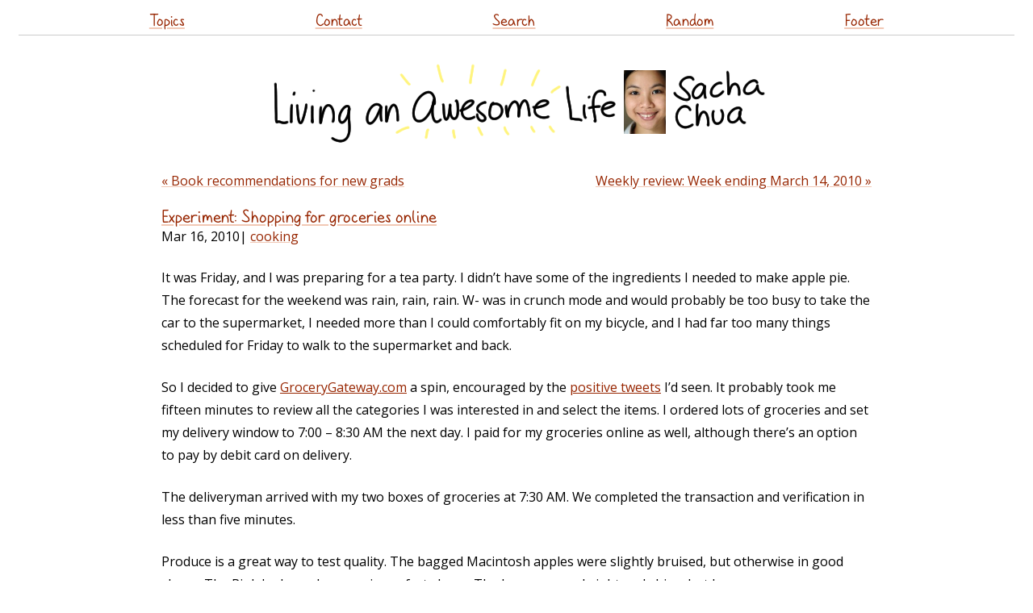

--- FILE ---
content_type: text/html
request_url: https://sachachua.com/blog/2010/03/experiment-shopping-for-groceries-online/
body_size: 4750
content:
<!DOCTYPE html PUBLIC "-//W3C//DTD XHTML 1.0 Strict//EN" "http://www.w3.org/TR/xhtml1/DTD/xhtml1-strict.dtd">
<html lang="en-US" xmlns="http://www.w3.org/1999/xhtml">
<head profile="http://gmpg.org/xfn/11">
<script src="https://sachachua.com/assets/js/jquery-3.5.1.slim.min.js" integrity="sha256-4+XzXVhsDmqanXGHaHvgh1gMQKX40OUvDEBTu8JcmNs=" crossorigin="anonymous"></script>
<meta http-equiv="Content-Type" content="text/html; charset=UTF-8">
<title>Experiment: Shopping for groceries online :: Sacha Chua</title>
<meta http-equiv="Content-Type" content="text/html; charset=UTF-8">	
<meta name="generator" content="11ty">
<meta name="viewport" content="width=device-width,initial-scale=1.0,user-scalable=yes">
<meta name="google-site-verification" content="ktFeZ-wntcsTZ0G2mnZF0uKejd6L9YKHrlyGOezAiQU">
<link rel="preload" href="https://sachachua.com/assets/sachacHand-Regular.woff" as="font">
<meta name="fediverse:creator" content="@sacha@social.sachachua.com">
<link rel="stylesheet" href="https://www.google.com/cse/style/look/default.css" type="text/css">
<link rel="webmention" href="https://webmention.io/sachachua.com/webmention">
<link href="https://fonts.googleapis.com/css?family=Open+Sans&display=swap" rel="stylesheet" type="text/css">
<link rel="stylesheet" href="https://sachachua.com/assets/css/style.css?date=2024-01-05" type="text/css">
<link rel="stylesheet" href="https://sachachua.com/assets/css/default-skin/default-skin.css" type="text/css">


<link rel="alternate" type="application/rss+xml" title="Feed (~daily)" href="https://sachachua.com/blog/feed">
<link rel="alternate" type="application/rss+xml" title="Weekly reviews" href="https://sachachua.com/blog/category/weekly/feed">
<link rel="alternate" type="application/rss+xml" title="Monthly reviews" href="https://sachachua.com/blog/category/monthly/feed">
<link rel="alternate" type="application/rss+xml" title="Yearly reviews" href="https://sachachua.com/blog/category/yearly/feed">
<link rel="alternate" type="application/rss+xml" title="Only Emacs posts" href="https://sachachua.com/blog/category/emacs/feed/">
<link rel="alternate" type="text/xml" title="RSS .92" href="https://sachachua.com/blog/feed/rss/">
<link rel="alternate" type="application/atom+xml" title="Atom 0.3" href="https://sachachua.com/blog/feed/atom/">
<link rel="canonical" href="https://sachachua.com/blog/2010/03/experiment-shopping-for-groceries-online/">
<link rel="stylesheet" href="https://sachachua.com/assets/css/bigger-picture.min.css">
</head>
<body class="single-post" style="zoom: 1">
<header id="site_header">
      <a href="https://sachachua.com/blog/2010/03/experiment-shopping-for-groceries-online/#main" class="screen-reader-text">Skip to content</a>
<div class="sticky contain-to-grid top-menu">
  <nav class="top-bar">
    <ul class="links">
      <li><a href="https://sachachua.com/topic">Topics</a></li>
      <li><a href="https://sachachua.com/blog/contact/">Contact</a></li>
      <li><a href="https://sachachua.com/blog/search/">Search</a></li>
      <li><a href="https://sachachua.com/blog/random/?redirect">Random</a></li>
      <li><a href="https://sachachua.com/blog/2010/03/experiment-shopping-for-groceries-online/#footer">Footer</a></li>
    </ul>
  </nav>
</div>
  <h1>
    <a id="site-logo-link" href="https://sachachua.com/blog"><img id="site-logo" src="https://sachachua.com/assets/images/small-logo.png" width="640" height="116" alt="Sacha Chua"></a>
  </h1>
</header>
      <div class="body" id="main">
    <nav class="pages"><a href="https://sachachua.com/blog/2010/03/book-recommendations-for-new-grads/">&laquo; Book recommendations for new grads</a><a href="https://sachachua.com/blog/2010/03/weekly-review-week-ending-march-14-2010/" class="right">Weekly review: Week ending March 14, 2010 &raquo;</a></nav><div data-pagefind-body=""><article class="post" id="index0" data-url="/blog/2010/03/experiment-shopping-for-groceries-online/">
<header><h2 data-pagefind-meta="title"><a href="https://sachachua.com/blog/2010/03/experiment-shopping-for-groceries-online/">Experiment: Shopping for groceries online</a></h2>
<time data-pagefind-sort="date">Mar 16, 2010</time>| <span class="categories"><a href="https://sachachua.com/blog/category/cooking">cooking</a></span>
</header>
<div class="entry">
<p>It was Friday, and I was preparing for a tea party. I didn’t have some of the ingredients I needed to make apple pie. The forecast for the weekend was rain, rain, rain. W- was in crunch mode and would probably be too busy to take the car to the supermarket, I needed more than I could comfortably fit on my bicycle, and I had far too many things scheduled for Friday to walk to the supermarket and back.</p>
<p>So I decided to give <a href="http://grocerygateway.com">GroceryGateway.com</a> a spin, encouraged by the <a href="http://twitter.com/KirstensDesk/statuses/10072724370">positive tweets</a> I’d seen. It probably took me fifteen minutes to review all the categories I was interested in and select the items. I ordered lots of groceries and set my delivery window to 7:00 – 8:30 AM the next day. I paid for my groceries online as well, although there’s an option to pay by debit card on delivery. </p>
<p>The deliveryman arrived with my two boxes of groceries at 7:30 AM. We completed the transaction and verification in less than five minutes.</p>
<p>Produce is a great way to test quality. The bagged Macintosh apples were slightly bruised, but otherwise in good shape. The Pink Lady apples were in perfect shape. The lemons were bright and shiny, but he asparagus spears were a little dry, with small indentations from a too-tight elastic. </p>
<p>To my relief, the eggs arrived intact. </p>
<p>The rest of the groceries were the same as the ones I regularly buy from the neighborhood No Frills. I was delighted to find steel-cut oats in stock online, as I rarely see them in stores.</p>
<p>The groceries were priced higher than the ones we buy at No Frills. GroceryGateway is run by Longo’s, which positions itself more as a premium supermarket. For example, the GroceryGateway 3 lbs bag of Macintosh apples cost $2.99, but I can get 4 lbs for only $2.49 at No Frills. My groceries cost about $110, which is probably about 10% more than I would have paid at No Frills. Add to that a $9.95 delivery charge (softened by a $5 credit for the first order), and the price of convenience turned out to be around $15, and probably $10 + 15% for future orders. We usually save even more on our groceries by shopping the sales, so the gap would be even bigger.</p>
<p>In terms of time and convenience, it was a good experiment. It took me about 20 minutes for the entire thing, compared to maybe two person-hours if W- and I went shopping, or 1 person-hour if I went on my bicycle. I’d save a bit more time if I bought more groceries in the batch.</p>
<p>I probably won’t use GroceryGateway regularly. I like shopping for groceries with W-, figuring out what to do with what’s on sale. No Frills occasionally doesn’t stock things we like (such as steel-cut oats!), but we’re pretty good with working with what’s available. It’s good to know that a service like GroceryGateway exists, though, just in case we get really busy someday.</p>
<p>Good to experiment!</p>
<p>Links:</p>
<ul>
<li><a href="http://grocerygateway.com">GroceryGateway</a></li>
<li><a href="http://shopnofrills.ca">No Frills</a></li>
</ul>

</div>
<div class="comments"><div id="comment"></div>
You can <a href="https://sachachua.com/blog/2010/03/experiment-shopping-for-groceries-online/#comment">view 4 comments</a> or <a href="mailto:sacha@sachachua.com?subject=Comment%20on%20https%3A%2F%2Fsachachua.com%2Fblog%2F2010%2F03%2Fexperiment-shopping-for-groceries-online%2F&body=Name%20you%20want%20to%20be%20credited%20by%20(if%20any)%3A%20%0AMessage%3A%20%0ACan%20I%20share%20your%20comment%20so%20other%20people%20can%20learn%20from%20it%3F%20Yes%2FNo%0A">e-mail me at sacha@sachachua.com</a>.

<details open=""><summary><h3>4 comments</h3></summary><div class="static-comments-reply" id="comment-779501525">
    <div class="static-comments-hed">
        <h4 class="static-comments-title">Bernie</h4>
        <em class="static-comments-date"><a href="https://sachachua.com/blog/2010/03/experiment-shopping-for-groceries-online/#comment-779501525">2010-03-16T17:06:12Z</a></em>
    </div>
    <div class="static-comments-msg"><p>Yes, that sounds about right for my experience, too. It's a good service and it does save you time, but the tradeoff is money and some degree of choice.</p></div>
    
    </div>
<div class="static-comments-reply" id="comment-779501523">
    <div class="static-comments-hed">
        <h4 class="static-comments-title">Stephanie</h4>
        <em class="static-comments-date"><a href="https://sachachua.com/blog/2010/03/experiment-shopping-for-groceries-online/#comment-779501523">2010-05-19T13:35:48Z</a></em>
    </div>
    <div class="static-comments-msg"><p>While I love the convenience of these grocery services, I still have that desire to go and pick them myself, particularly the fresh produce. Also, if you don't go in person you miss out on seeing the clearance items that are coming close to their sell by date, and for me that's often a little treasure trove of bargains!</p></div>
    
    </div>
<div class="static-comments-reply" id="comment-779501524">
    <div class="static-comments-hed">
        <h4 class="static-comments-title">Sacha Chua</h4>
        <em class="static-comments-date"><a href="https://sachachua.com/blog/2010/03/experiment-shopping-for-groceries-online/#comment-779501524">2010-05-19T16:47:06Z</a></em>
    </div>
    <div class="static-comments-msg"><p>I rarely buy produce on clearance sale, as they're usually long past yummy at that point. ;) Sometimes I'll stock up on meat that happens to be on its sell-by date, but my local supermarket has decent turnover, so that doesn't happen often. I do shop the weekly specials, though, and online grocery stories have that too.</p></div>
    
    </div>
<div class="static-comments-reply" id="comment-779501526">
    <div class="static-comments-hed">
        <h4 class="static-comments-title">Archimedes Trajano</h4>
        <em class="static-comments-date"><a href="https://sachachua.com/blog/2010/03/experiment-shopping-for-groceries-online/#comment-779501526">2010-05-20T16:44:35Z</a></em>
    </div>
    <div class="static-comments-msg"><p>You know if you had problems even with bruised apples you can tell grocery gateway and refund the cost.  Personally I only had to do that 20% of the time, but then I only used their service about 5 times especially in ice cold winter.</p><p>I don't know how to pick fruits and produce properly, but they do a very good job.</p><p>I won't get tofu from them though, that I have to get at a Chinese store, non-Chinese store tofu feels weird.</p></div>
    
    </div></details></div>
<div class="footer-categories">More posts about <a href="https://sachachua.com/blog/category/cooking">cooking</a></div>
</article></div><nav class="pages"><a href="https://sachachua.com/blog/2010/03/book-recommendations-for-new-grads/">&laquo; Book recommendations for new grads</a><a href="https://sachachua.com/blog/2010/03/weekly-review-week-ending-march-14-2010/" class="right">Weekly review: Week ending March 14, 2010 &raquo;</a></nav>
</div>
<footer class="footer" id="footer">
  <ul class="links">
    <li><a href="https://sachachua.com/blog">Home</a></li>
    <li><a href="https://sachachua.com/topic/about/">About</a></li>
    <li><a href="https://sachachua.com/topic/">Topics</a></li>
    <li><a href="https://sachachua.com/blog/all/">Archives</a></li>
    <li><a href="https://sachachua.com/blog/privacy">Privacy</a>
    </li><li><a href="https://sachachua.com/blog/contact">Contact</a>
    </li><li><a href="https://sachachua.com/blog/subscribe">Subscribe</a></li>
    <li><a href="https://sachachua.com/blog/feed">RSS feed</a></li>
    <li><a href="https://sachachua.com/topic/blogroll">Blogroll</a></li>
    <li><a href="https://sachachua.com/blog/random/#redirect">Random</a></li>
    <li><a href="https://sketches.sachachua.com">Sketches</a></li>
  </ul>
<p><a rel="me" href="mailto:sacha@sachachua.com">Email</a> - <a rel="me" href="https://social.sachachua.com/@sacha">Mastodon</a> - <a rel="me" href="https://github.com/sachac/">Github</a></p>
  <p>
    Copyright &#169; 2001-2024 Sacha Chua (<a href="mailto:sacha@sachachua.com">sacha@sachachua.com</a>). Emacs code snippets are generally under <a href="https://www.gnu.org/licenses/gpl-3.0.en.html">GPLv3+</a>; other snippets are dual-licensed under the <a href="https://opensource.org/licenses/MIT">MIT License</a> or GPLv3+ unless otherwise indicated. Please feel free to reuse or share stuff under a <a href="https://creativecommons.org/licenses/by/4.0/">Creative Commons Attribution</a> license unless otherwise noted. Thanks for reading!
  </p>
</footer>
<script src="https://sachachua.com/assets/js/bigger-picture.min.js"></script>
<script src="https://sachachua.com/assets/js/svg-pan-zoom.min.js"></script>
<script defer="" src="https://sachachua.com/assets/js/misc.js"></script>
</body>
</html>